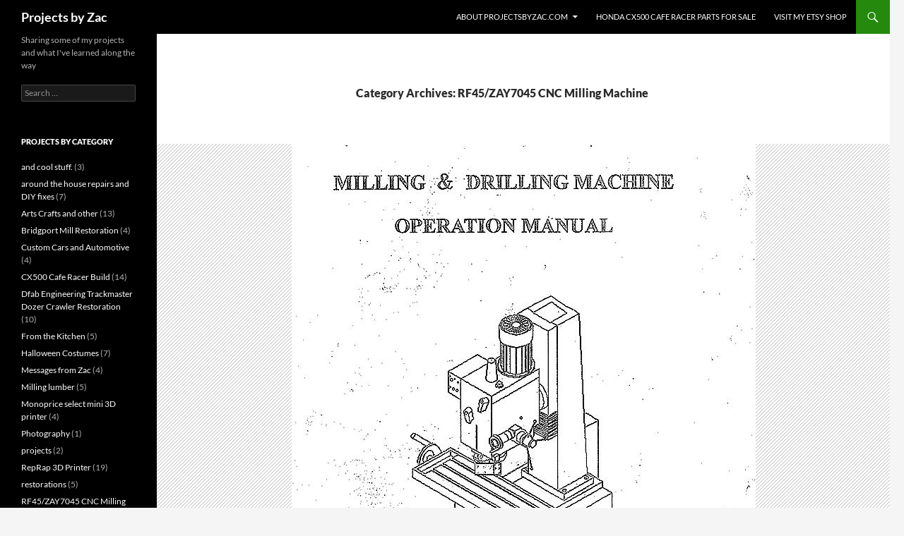

--- FILE ---
content_type: text/html; charset=UTF-8
request_url: http://www.projectsbyzac.com/category/rf45zay7045-cnc-milling-machine
body_size: 16828
content:
<!DOCTYPE html>
<html lang="en-US">
<head>
	<meta charset="UTF-8">
	<meta name="viewport" content="width=device-width, initial-scale=1.0">
	<title>RF45/ZAY7045 CNC Milling Machine | Projects by Zac</title>
	<link rel="profile" href="https://gmpg.org/xfn/11">
	<link rel="pingback" href="http://www.projectsbyzac.com/xmlrpc.php">
	<meta name='robots' content='max-image-preview:large' />
<link rel='dns-prefetch' href='//s.w.org' />
<link rel="alternate" type="application/rss+xml" title="Projects by Zac &raquo; Feed" href="http://www.projectsbyzac.com/feed" />
<link rel="alternate" type="application/rss+xml" title="Projects by Zac &raquo; Comments Feed" href="http://www.projectsbyzac.com/comments/feed" />
<link rel="alternate" type="application/rss+xml" title="Projects by Zac &raquo; RF45/ZAY7045 CNC Milling Machine Category Feed" href="http://www.projectsbyzac.com/category/rf45zay7045-cnc-milling-machine/feed" />
		<script>
			window._wpemojiSettings = {"baseUrl":"https:\/\/s.w.org\/images\/core\/emoji\/13.1.0\/72x72\/","ext":".png","svgUrl":"https:\/\/s.w.org\/images\/core\/emoji\/13.1.0\/svg\/","svgExt":".svg","source":{"concatemoji":"http:\/\/www.projectsbyzac.com\/wp-includes\/js\/wp-emoji-release.min.js?ver=5.8.12"}};
			!function(e,a,t){var n,r,o,i=a.createElement("canvas"),p=i.getContext&&i.getContext("2d");function s(e,t){var a=String.fromCharCode;p.clearRect(0,0,i.width,i.height),p.fillText(a.apply(this,e),0,0);e=i.toDataURL();return p.clearRect(0,0,i.width,i.height),p.fillText(a.apply(this,t),0,0),e===i.toDataURL()}function c(e){var t=a.createElement("script");t.src=e,t.defer=t.type="text/javascript",a.getElementsByTagName("head")[0].appendChild(t)}for(o=Array("flag","emoji"),t.supports={everything:!0,everythingExceptFlag:!0},r=0;r<o.length;r++)t.supports[o[r]]=function(e){if(!p||!p.fillText)return!1;switch(p.textBaseline="top",p.font="600 32px Arial",e){case"flag":return s([127987,65039,8205,9895,65039],[127987,65039,8203,9895,65039])?!1:!s([55356,56826,55356,56819],[55356,56826,8203,55356,56819])&&!s([55356,57332,56128,56423,56128,56418,56128,56421,56128,56430,56128,56423,56128,56447],[55356,57332,8203,56128,56423,8203,56128,56418,8203,56128,56421,8203,56128,56430,8203,56128,56423,8203,56128,56447]);case"emoji":return!s([10084,65039,8205,55357,56613],[10084,65039,8203,55357,56613])}return!1}(o[r]),t.supports.everything=t.supports.everything&&t.supports[o[r]],"flag"!==o[r]&&(t.supports.everythingExceptFlag=t.supports.everythingExceptFlag&&t.supports[o[r]]);t.supports.everythingExceptFlag=t.supports.everythingExceptFlag&&!t.supports.flag,t.DOMReady=!1,t.readyCallback=function(){t.DOMReady=!0},t.supports.everything||(n=function(){t.readyCallback()},a.addEventListener?(a.addEventListener("DOMContentLoaded",n,!1),e.addEventListener("load",n,!1)):(e.attachEvent("onload",n),a.attachEvent("onreadystatechange",function(){"complete"===a.readyState&&t.readyCallback()})),(n=t.source||{}).concatemoji?c(n.concatemoji):n.wpemoji&&n.twemoji&&(c(n.twemoji),c(n.wpemoji)))}(window,document,window._wpemojiSettings);
		</script>
		<style>
img.wp-smiley,
img.emoji {
	display: inline !important;
	border: none !important;
	box-shadow: none !important;
	height: 1em !important;
	width: 1em !important;
	margin: 0 .07em !important;
	vertical-align: -0.1em !important;
	background: none !important;
	padding: 0 !important;
}
</style>
	<link rel='stylesheet' id='wp-block-library-css'  href='http://www.projectsbyzac.com/wp-includes/css/dist/block-library/style.min.css?ver=5.8.12' media='all' />
<style id='wp-block-library-theme-inline-css'>
#start-resizable-editor-section{display:none}.wp-block-audio figcaption{color:#555;font-size:13px;text-align:center}.is-dark-theme .wp-block-audio figcaption{color:hsla(0,0%,100%,.65)}.wp-block-code{font-family:Menlo,Consolas,monaco,monospace;color:#1e1e1e;padding:.8em 1em;border:1px solid #ddd;border-radius:4px}.wp-block-embed figcaption{color:#555;font-size:13px;text-align:center}.is-dark-theme .wp-block-embed figcaption{color:hsla(0,0%,100%,.65)}.blocks-gallery-caption{color:#555;font-size:13px;text-align:center}.is-dark-theme .blocks-gallery-caption{color:hsla(0,0%,100%,.65)}.wp-block-image figcaption{color:#555;font-size:13px;text-align:center}.is-dark-theme .wp-block-image figcaption{color:hsla(0,0%,100%,.65)}.wp-block-pullquote{border-top:4px solid;border-bottom:4px solid;margin-bottom:1.75em;color:currentColor}.wp-block-pullquote__citation,.wp-block-pullquote cite,.wp-block-pullquote footer{color:currentColor;text-transform:uppercase;font-size:.8125em;font-style:normal}.wp-block-quote{border-left:.25em solid;margin:0 0 1.75em;padding-left:1em}.wp-block-quote cite,.wp-block-quote footer{color:currentColor;font-size:.8125em;position:relative;font-style:normal}.wp-block-quote.has-text-align-right{border-left:none;border-right:.25em solid;padding-left:0;padding-right:1em}.wp-block-quote.has-text-align-center{border:none;padding-left:0}.wp-block-quote.is-large,.wp-block-quote.is-style-large{border:none}.wp-block-search .wp-block-search__label{font-weight:700}.wp-block-group.has-background{padding:1.25em 2.375em;margin-top:0;margin-bottom:0}.wp-block-separator{border:none;border-bottom:2px solid;margin-left:auto;margin-right:auto;opacity:.4}.wp-block-separator:not(.is-style-wide):not(.is-style-dots){width:100px}.wp-block-separator.has-background:not(.is-style-dots){border-bottom:none;height:1px}.wp-block-separator.has-background:not(.is-style-wide):not(.is-style-dots){height:2px}.wp-block-table thead{border-bottom:3px solid}.wp-block-table tfoot{border-top:3px solid}.wp-block-table td,.wp-block-table th{padding:.5em;border:1px solid;word-break:normal}.wp-block-table figcaption{color:#555;font-size:13px;text-align:center}.is-dark-theme .wp-block-table figcaption{color:hsla(0,0%,100%,.65)}.wp-block-video figcaption{color:#555;font-size:13px;text-align:center}.is-dark-theme .wp-block-video figcaption{color:hsla(0,0%,100%,.65)}.wp-block-template-part.has-background{padding:1.25em 2.375em;margin-top:0;margin-bottom:0}#end-resizable-editor-section{display:none}
</style>
<link rel='stylesheet' id='twentyfourteen-lato-css'  href='http://www.projectsbyzac.com/wp-content/themes/twentyfourteen/fonts/font-lato.css?ver=20230328' media='all' />
<link rel='stylesheet' id='genericons-css'  href='http://www.projectsbyzac.com/wp-content/themes/twentyfourteen/genericons/genericons.css?ver=20251101' media='all' />
<link rel='stylesheet' id='twentyfourteen-style-css'  href='http://www.projectsbyzac.com/wp-content/themes/twentyfourteen/style.css?ver=20251202' media='all' />
<link rel='stylesheet' id='twentyfourteen-block-style-css'  href='http://www.projectsbyzac.com/wp-content/themes/twentyfourteen/css/blocks.css?ver=20250715' media='all' />
<script src='http://www.projectsbyzac.com/wp-includes/js/jquery/jquery.min.js?ver=3.6.0' id='jquery-core-js'></script>
<script src='http://www.projectsbyzac.com/wp-includes/js/jquery/jquery-migrate.min.js?ver=3.3.2' id='jquery-migrate-js'></script>
<link rel="https://api.w.org/" href="http://www.projectsbyzac.com/wp-json/" /><link rel="alternate" type="application/json" href="http://www.projectsbyzac.com/wp-json/wp/v2/categories/73" /><link rel="EditURI" type="application/rsd+xml" title="RSD" href="http://www.projectsbyzac.com/xmlrpc.php?rsd" />
<link rel="wlwmanifest" type="application/wlwmanifest+xml" href="http://www.projectsbyzac.com/wp-includes/wlwmanifest.xml" /> 
<meta name="generator" content="WordPress 5.8.12" />
<link rel="icon" href="http://www.projectsbyzac.com/wp-content/uploads/2011/11/cropped-projectsbyzac-header-art21-32x32.png" sizes="32x32" />
<link rel="icon" href="http://www.projectsbyzac.com/wp-content/uploads/2011/11/cropped-projectsbyzac-header-art21-192x192.png" sizes="192x192" />
<link rel="apple-touch-icon" href="http://www.projectsbyzac.com/wp-content/uploads/2011/11/cropped-projectsbyzac-header-art21-180x180.png" />
<meta name="msapplication-TileImage" content="http://www.projectsbyzac.com/wp-content/uploads/2011/11/cropped-projectsbyzac-header-art21-270x270.png" />
</head>

<body class="archive category category-rf45zay7045-cnc-milling-machine category-73 wp-embed-responsive masthead-fixed list-view full-width">
<a class="screen-reader-text skip-link" href="#content">
	Skip to content</a>
<div id="page" class="hfeed site">
		
	<header id="masthead" class="site-header">
		<div class="header-main">
							<h1 class="site-title"><a href="http://www.projectsbyzac.com/" rel="home" >Projects by Zac</a></h1>
			
			<div class="search-toggle">
				<a href="#search-container" class="screen-reader-text" aria-expanded="false" aria-controls="search-container">
					Search				</a>
			</div>

			<nav id="primary-navigation" class="site-navigation primary-navigation">
				<button class="menu-toggle">Primary Menu</button>
				<div id="primary-menu" class="nav-menu"><ul>
<li class="page_item page-item-81 page_item_has_children"><a href="http://www.projectsbyzac.com/sample-page-2">About projectsbyzac.com</a>
<ul class='children'>
	<li class="page_item page-item-607"><a href="http://www.projectsbyzac.com/sample-page-2/copyright-disclaimer">Copyright &#038; Disclaimer</a></li>
</ul>
</li>
<li class="page_item page-item-596"><a href="http://www.projectsbyzac.com/honda-cx500-cafe-racer-parts-for-sale">Honda CX500 Cafe Racer Parts for Sale</a></li>
<li class="page_item page-item-310"><a href="http://www.projectsbyzac.com/see-what-is-currently-for-sale-on-my-etsy-shop">Visit my Etsy Shop</a></li>
</ul></div>
			</nav>
		</div>

		<div id="search-container" class="search-box-wrapper hide">
			<div class="search-box">
				<form role="search" method="get" class="search-form" action="http://www.projectsbyzac.com/">
				<label>
					<span class="screen-reader-text">Search for:</span>
					<input type="search" class="search-field" placeholder="Search &hellip;" value="" name="s" />
				</label>
				<input type="submit" class="search-submit" value="Search" />
			</form>			</div>
		</div>
	</header><!-- #masthead -->

	<div id="main" class="site-main">

	<section id="primary" class="content-area">
		<div id="content" class="site-content" role="main">

			
			<header class="archive-header">
				<h1 class="archive-title">
				Category Archives: RF45/ZAY7045 CNC Milling Machine				</h1>

							</header><!-- .archive-header -->

				
<article id="post-1827" class="post-1827 post type-post status-publish format-standard has-post-thumbnail hentry category-rf45zay7045-cnc-milling-machine category-tool-builds-improvements-repairs tag-manual-pdf tag-milling-machine-manual tag-rf7045 tag-zay7045">
	
	<a class="post-thumbnail" href="http://www.projectsbyzac.com/1827/tool-builds-improvements-repairs/zay7045fg_mill_manual_pdf" aria-hidden="true">
			<img width="657" height="576" src="http://www.projectsbyzac.com/wp-content/uploads/2021/02/MODEL-ZAY7045FG-Milling-and-Drilling-Machine-Operation-Manual-cover-image-for-website-657x576.jpg" class="attachment-twentyfourteen-full-width size-twentyfourteen-full-width wp-post-image" alt="" loading="lazy" />	</a>

			
	<header class="entry-header">
				<div class="entry-meta">
			<span class="cat-links"><a href="http://www.projectsbyzac.com/category/rf45zay7045-cnc-milling-machine" rel="category tag">RF45/ZAY7045 CNC Milling Machine</a>, <a href="http://www.projectsbyzac.com/category/tool-builds-improvements-repairs" rel="category tag">Tool builds improvements and repairs</a></span>
		</div>
			<h1 class="entry-title"><a href="http://www.projectsbyzac.com/1827/tool-builds-improvements-repairs/zay7045fg_mill_manual_pdf" rel="bookmark">ZAY7045FG Milling  Drilling Machine operating Manual PDF download</a></h1>
		<div class="entry-meta">
			<span class="entry-date"><a href="http://www.projectsbyzac.com/1827/tool-builds-improvements-repairs/zay7045fg_mill_manual_pdf" rel="bookmark"><time class="entry-date" datetime="2021-01-07T11:55:00+00:00">January 7, 2021</time></a></span> <span class="byline"><span class="author vcard"><a class="url fn n" href="http://www.projectsbyzac.com/author/zac" rel="author">Zac</a></span></span>			<span class="comments-link"><a href="http://www.projectsbyzac.com/1827/tool-builds-improvements-repairs/zay7045fg_mill_manual_pdf#respond">Leave a comment</a></span>
						</div><!-- .entry-meta -->
	</header><!-- .entry-header -->

		<div class="entry-content">
		
<p>I couldn&#8217;t find this online, found close but not exact.  After lots of looking I found the original paper manual which I scanned to make this file.  Truth, I didn&#8217;t clean it up, but it&#8217;s all there.   I&#8217;m hosting this primarily for my own personal  future reference but I also hope it helps someone else out with one of these great machines. I have ~3000hrs on mine most since it&#8217;s  CNC conversion many years ago (<a href="http://www.projectsbyzac.com/category/rf45zay7045-cnc-milling-machine" data-type="URL" data-id="http://www.projectsbyzac.com/category/rf45zay7045-cnc-milling-machine" target="_blank" rel="noreferrer noopener">link to posts</a>)  and a bearing is finally going.  It&#8217;s nice of them to  list the bearings part numbers out in the manual.  Time for a rebuild for my overused and highly abused mill.</p>



<div class="wp-block-image"><figure class="aligncenter size-full"><a href="http://www.projectsbyzac.com/wp-content/uploads/2021/02/MODEL-ZAY7045FG-Milling-and-Drilling-Machine-Operation-Manual-cover-image-for-website.jpg"><img loading="lazy" width="657" height="850" src="http://www.projectsbyzac.com/wp-content/uploads/2021/02/MODEL-ZAY7045FG-Milling-and-Drilling-Machine-Operation-Manual-cover-image-for-website.jpg" alt="" class="wp-image-1836" title="YAZ7045FG user Manual downlaod " srcset="http://www.projectsbyzac.com/wp-content/uploads/2021/02/MODEL-ZAY7045FG-Milling-and-Drilling-Machine-Operation-Manual-cover-image-for-website.jpg 657w, http://www.projectsbyzac.com/wp-content/uploads/2021/02/MODEL-ZAY7045FG-Milling-and-Drilling-Machine-Operation-Manual-cover-image-for-website-232x300.jpg 232w" sizes="(max-width: 657px) 100vw, 657px" /></a></figure></div>



<p>Download link to the user manual for my RF7045 mill drill clone in pdf format below.  </p>



<p><a href="http://www.projectsbyzac.com/wp-content/uploads/2021/02/MODEL-ZAY7045FG-Milling-and-Drilling-Machine-Operation-Manual.pdf" target="_blank" rel="noreferrer noopener">http://www.projectsbyzac.com/wp-content/uploads/2021/02/MODEL-ZAY7045FG-Milling-and-Drilling-Machine-Operation-Manual.pdf</a></p>
	</div><!-- .entry-content -->
	
	<footer class="entry-meta"><span class="tag-links"><a href="http://www.projectsbyzac.com/tag/manual-pdf" rel="tag">Manual pdf</a><a href="http://www.projectsbyzac.com/tag/milling-machine-manual" rel="tag">Milling Machine manual</a><a href="http://www.projectsbyzac.com/tag/rf7045" rel="tag">RF7045</a><a href="http://www.projectsbyzac.com/tag/zay7045" rel="tag">ZAY7045</a></span></footer></article><!-- #post-1827 -->

<article id="post-740" class="post-740 post type-post status-publish format-standard has-post-thumbnail hentry category-reprap-3d-printer category-rf45zay7045-cnc-milling-machine category-tool-builds-improvements-repairs tag-linear-motion-with-timing-belts tag-timing-belt-clamp tag-timing-belt-mount">
	
	<a class="post-thumbnail" href="http://www.projectsbyzac.com/740/reprap-3d-printer/a-quick-easy-way-to-make-an-xl-series-timing-belt-mount" aria-hidden="true">
			<img width="720" height="355" src="http://www.projectsbyzac.com/wp-content/uploads/2013/03/how-to-make-a-timing-belt-clamp-using-hot-glue-1651.jpg" class="attachment-twentyfourteen-full-width size-twentyfourteen-full-width wp-post-image" alt="XL timing belt mount" loading="lazy" srcset="http://www.projectsbyzac.com/wp-content/uploads/2013/03/how-to-make-a-timing-belt-clamp-using-hot-glue-1651.jpg 720w, http://www.projectsbyzac.com/wp-content/uploads/2013/03/how-to-make-a-timing-belt-clamp-using-hot-glue-1651-300x147.jpg 300w" sizes="(max-width: 720px) 100vw, 720px" />	</a>

			
	<header class="entry-header">
				<div class="entry-meta">
			<span class="cat-links"><a href="http://www.projectsbyzac.com/category/reprap-3d-printer" rel="category tag">RepRap 3D Printer</a>, <a href="http://www.projectsbyzac.com/category/rf45zay7045-cnc-milling-machine" rel="category tag">RF45/ZAY7045 CNC Milling Machine</a>, <a href="http://www.projectsbyzac.com/category/tool-builds-improvements-repairs" rel="category tag">Tool builds improvements and repairs</a></span>
		</div>
			<h1 class="entry-title"><a href="http://www.projectsbyzac.com/740/reprap-3d-printer/a-quick-easy-way-to-make-an-xl-series-timing-belt-mount" rel="bookmark">A quick easy way to make an XL series timing belt mount</a></h1>
		<div class="entry-meta">
			<span class="entry-date"><a href="http://www.projectsbyzac.com/740/reprap-3d-printer/a-quick-easy-way-to-make-an-xl-series-timing-belt-mount" rel="bookmark"><time class="entry-date" datetime="2013-03-10T15:32:54+00:00">March 10, 2013</time></a></span> <span class="byline"><span class="author vcard"><a class="url fn n" href="http://www.projectsbyzac.com/author/zac" rel="author">Zac</a></span></span>			<span class="comments-link"><a href="http://www.projectsbyzac.com/740/reprap-3d-printer/a-quick-easy-way-to-make-an-xl-series-timing-belt-mount#comments">2 Comments</a></span>
						</div><!-- .entry-meta -->
	</header><!-- .entry-header -->

		<div class="entry-content">
		<p><a href="http://www.projectsbyzac.com/wp-content/uploads/2013/03/how-to-make-a-timing-belt-clamp-using-hot-glue-1651.jpg"><img loading="lazy" class="aligncenter size-full wp-image-746" alt="XL timing belt mount" src="http://www.projectsbyzac.com/wp-content/uploads/2013/03/how-to-make-a-timing-belt-clamp-using-hot-glue-1651.jpg" width="720" height="355" srcset="http://www.projectsbyzac.com/wp-content/uploads/2013/03/how-to-make-a-timing-belt-clamp-using-hot-glue-1651.jpg 720w, http://www.projectsbyzac.com/wp-content/uploads/2013/03/how-to-make-a-timing-belt-clamp-using-hot-glue-1651-300x147.jpg 300w" sizes="(max-width: 720px) 100vw, 720px" /></a></p>
<p>Timing belts are useful for all sorts of synchronous motion.  They can be used to connect a rotary encoder to a lathe spindle or to provide linear positioning on a 3D printer.  They have little stretch or flex and can accurately transmit rotational motion.   One of the challenges with using timing belts is mounting them in your projects.  This is especially true when you want to use timing belts to convert rotational motion of a computer controlled stepper motor into positionally accurate linear motion on <a title="DIY 3D printer build progress" href="http://www.projectsbyzac.com/category/reprap-3d-printer" target="_blank">a project like my 3D printer build</a>.  Here&#8217;s a fast and easy way to make yourself a timing belt clamp and mount for your project.  The clamp shown in this post will function as the y axis mount on my DIY 3D printer (photo installed at the end).</p>
<p><a href="http://www.projectsbyzac.com/wp-content/uploads/2013/03/how-to-make-a-timing-belt-clamp-using-hot-glue-1645.jpg"><img loading="lazy" class="aligncenter size-full wp-image-742" alt="how to make a timing belt clamp using hot glue-1645" src="http://www.projectsbyzac.com/wp-content/uploads/2013/03/how-to-make-a-timing-belt-clamp-using-hot-glue-1645.jpg" width="720" height="612" srcset="http://www.projectsbyzac.com/wp-content/uploads/2013/03/how-to-make-a-timing-belt-clamp-using-hot-glue-1645.jpg 720w, http://www.projectsbyzac.com/wp-content/uploads/2013/03/how-to-make-a-timing-belt-clamp-using-hot-glue-1645-300x255.jpg 300w" sizes="(max-width: 720px) 100vw, 720px" /></a></p>
<p>Any craftsman, maker, car guy, or project loving person knows about and owns a hot melt glue gun. They are good for many things,  in this project the hot melt gun is going to provide the plastic uses to pattern our timing belt interlock features on a substrate.</p>
<p style="text-align: center;"><a href="http://www.projectsbyzac.com/wp-content/uploads/2013/03/how-to-make-a-timing-belt-clamp-using-hot-glue-1648.jpg"><img loading="lazy" class="alignnone size-medium wp-image-745" alt="how to make a timing belt clamp using hot glue-1648" src="http://www.projectsbyzac.com/wp-content/uploads/2013/03/how-to-make-a-timing-belt-clamp-using-hot-glue-1648-300x191.jpg" width="300" height="191" srcset="http://www.projectsbyzac.com/wp-content/uploads/2013/03/how-to-make-a-timing-belt-clamp-using-hot-glue-1648-300x191.jpg 300w, http://www.projectsbyzac.com/wp-content/uploads/2013/03/how-to-make-a-timing-belt-clamp-using-hot-glue-1648-80x50.jpg 80w, http://www.projectsbyzac.com/wp-content/uploads/2013/03/how-to-make-a-timing-belt-clamp-using-hot-glue-1648.jpg 720w" sizes="(max-width: 300px) 100vw, 300px" /></a>    <a href="http://www.projectsbyzac.com/wp-content/uploads/2013/03/how-to-make-a-timing-belt-clamp-using-hot-glue-1647.jpg"><img loading="lazy" class="alignnone size-medium wp-image-744" alt="L series timing belt clamp" src="http://www.projectsbyzac.com/wp-content/uploads/2013/03/how-to-make-a-timing-belt-clamp-using-hot-glue-1647-300x224.jpg" width="300" height="224" srcset="http://www.projectsbyzac.com/wp-content/uploads/2013/03/how-to-make-a-timing-belt-clamp-using-hot-glue-1647-300x224.jpg 300w, http://www.projectsbyzac.com/wp-content/uploads/2013/03/how-to-make-a-timing-belt-clamp-using-hot-glue-1647.jpg 720w" sizes="(max-width: 300px) 100vw, 300px" /></a></p>
<p>Wear gloves when playing with hot things!</p>
<p>First you need to make a mounting block for use as a substrate from your material of choice.  Aluminum in this case.  I machined the part to fit onto my 3D printer&#8217;s y-axis structural cross member.  I cut a small scrap of XL series timing belt to fit the groove. This is why it is always good to hold onto things like a scrap bit of timing belt.  It may be hard to see in the picture above but I drilled a series of 6 shallow holes into the timing belt slot to allow the molten hot glue to seep in and form mechanical interlocks.  It&#8217;s best not to rely on the adhesive strength of the hot glue, mechanical interlocking features for the polymer to mold into provide good shear resistance.</p>
<p>Pre-heat the substrate.  You could use a project toaster oven,  heat gun, 500w lamp, etc.  I used the woodstove.  If you try this with a cold substrate the hot glue will cool too quickly to mold to the features of the timing belt. You want the substrate warm so it does not pull heat out of the molten polymer before we can mold it to the timing belt.</p>
<p><a href="http://www.projectsbyzac.com/wp-content/uploads/2013/03/XL-series-timing-belt-mount-using-hot-glue-7.jpg"><img loading="lazy" class="aligncenter size-full wp-image-751" alt="XL series timing belt mount using hot glue - 7" src="http://www.projectsbyzac.com/wp-content/uploads/2013/03/XL-series-timing-belt-mount-using-hot-glue-7.jpg" width="720" height="368" srcset="http://www.projectsbyzac.com/wp-content/uploads/2013/03/XL-series-timing-belt-mount-using-hot-glue-7.jpg 720w, http://www.projectsbyzac.com/wp-content/uploads/2013/03/XL-series-timing-belt-mount-using-hot-glue-7-300x153.jpg 300w" sizes="(max-width: 720px) 100vw, 720px" /></a></p>
<p>Quickly take your preheated substrate from your heat source, put it on a nonflamable surface (leather glove in this case) and fill both sides with hot glue quickly.  Use a bit more then you think you need, it will seep out the ends if there is too much in the slot.</p>
<p><a href="http://www.projectsbyzac.com/wp-content/uploads/2013/03/XL-series-timing-belt-mount-using-hot-glue4.jpg"><img loading="lazy" class="aligncenter size-full wp-image-747" alt="XL series timing belt mount using hot glue4" src="http://www.projectsbyzac.com/wp-content/uploads/2013/03/XL-series-timing-belt-mount-using-hot-glue4.jpg" width="575" height="433" srcset="http://www.projectsbyzac.com/wp-content/uploads/2013/03/XL-series-timing-belt-mount-using-hot-glue4.jpg 575w, http://www.projectsbyzac.com/wp-content/uploads/2013/03/XL-series-timing-belt-mount-using-hot-glue4-300x225.jpg 300w" sizes="(max-width: 575px) 100vw, 575px" /></a></p>
<p>Then clamp down the timing belt into the molten plastic with the screw. I used a long screw to provide alignment and a nut to make clamping  easier and faster.  It is also acceptable to just squish it down with your fingers.   Put the hot assembly into cold water to quickly cool the hot melted plastic before it can seep out of the cavity.</p>
<p><a href="http://www.projectsbyzac.com/wp-content/uploads/2013/03/XL-series-timing-belt-mount-using-hot-glue.jpg"><img loading="lazy" class="aligncenter size-full wp-image-741" alt="XL series timing belt mount using hot glue" src="http://www.projectsbyzac.com/wp-content/uploads/2013/03/XL-series-timing-belt-mount-using-hot-glue.jpg" width="447" height="293" srcset="http://www.projectsbyzac.com/wp-content/uploads/2013/03/XL-series-timing-belt-mount-using-hot-glue.jpg 447w, http://www.projectsbyzac.com/wp-content/uploads/2013/03/XL-series-timing-belt-mount-using-hot-glue-300x196.jpg 300w" sizes="(max-width: 447px) 100vw, 447px" /></a></p>
<p>Let it cool completely before disassemble.  I&#8217;ve never had any issue with the hot glue sticking to the timing belt enough to be a problem.  Usually it is possible to remove the Timing Belt used to mold the plastic with fingers. If it is a bit stubborn in coming free use a small pair of pliers to get a grip on the bit of timing belt and slowly pull it up and away.</p>
<p><a href="http://www.projectsbyzac.com/wp-content/uploads/2013/03/how-to-make-a-timing-belt-clamp-using-hot-glue-1651.jpg"><img loading="lazy" class="aligncenter size-full wp-image-746" alt="XL timing belt mount" src="http://www.projectsbyzac.com/wp-content/uploads/2013/03/how-to-make-a-timing-belt-clamp-using-hot-glue-1651.jpg" width="720" height="355" srcset="http://www.projectsbyzac.com/wp-content/uploads/2013/03/how-to-make-a-timing-belt-clamp-using-hot-glue-1651.jpg 720w, http://www.projectsbyzac.com/wp-content/uploads/2013/03/how-to-make-a-timing-belt-clamp-using-hot-glue-1651-300x147.jpg 300w" sizes="(max-width: 720px) 100vw, 720px" /></a></p>
<p>When disassembled, trim up any of the plastic that seeped out with a sharp exacto knife or chisel.   As you can see you get a perfectly molded Timing Belt clamp that can be used for your project.</p>
<p><a href="http://www.projectsbyzac.com/wp-content/uploads/2013/03/3d-printer-y-axis-with-XL-timing-belt-drive.jpg"><img loading="lazy" alt="XL series timing belt mount" src="http://www.projectsbyzac.com/wp-content/uploads/2013/03/3d-printer-y-axis-with-XL-timing-belt-drive.jpg" width="720" height="437" /></a></p>
<p>Here&#8217;s the finish timing belt in place on the <a title="reprap 3D printer build " href="http://www.projectsbyzac.com/category/reprap-3d-printer" target="_blank">3D printer project</a>.  The stepper motors have 10 tooth pulleys on them to drive the XL series timing belts allowing the y axis to move with positional accuracy.  More on the 3d printer progress as I have time to write.  It is nearly operational!</p>
<p>&nbsp;</p>
	</div><!-- .entry-content -->
	
	<footer class="entry-meta"><span class="tag-links"><a href="http://www.projectsbyzac.com/tag/linear-motion-with-timing-belts" rel="tag">linear motion with timing belts</a><a href="http://www.projectsbyzac.com/tag/timing-belt-clamp" rel="tag">Timing belt clamp</a><a href="http://www.projectsbyzac.com/tag/timing-belt-mount" rel="tag">timing belt mount</a></span></footer></article><!-- #post-740 -->

<article id="post-500" class="post-500 post type-post status-publish format-standard has-post-thumbnail hentry category-cx500-cafe-racer-build category-rf45zay7045-cnc-milling-machine tag-cnc-maching-process tag-cx500-parts tag-linkedin">
	
	<a class="post-thumbnail" href="http://www.projectsbyzac.com/500/cx500-cafe-racer-build/how-to-cnc-machine-a-part-from-start-to-finish" aria-hidden="true">
			<img width="720" height="499" src="http://www.projectsbyzac.com/wp-content/uploads/2012/05/Cafe-Racer-headlight-and-speedometer.jpg" class="attachment-twentyfourteen-full-width size-twentyfourteen-full-width wp-post-image" alt="" loading="lazy" srcset="http://www.projectsbyzac.com/wp-content/uploads/2012/05/Cafe-Racer-headlight-and-speedometer.jpg 720w, http://www.projectsbyzac.com/wp-content/uploads/2012/05/Cafe-Racer-headlight-and-speedometer-300x207.jpg 300w" sizes="(max-width: 720px) 100vw, 720px" />	</a>

			
	<header class="entry-header">
				<div class="entry-meta">
			<span class="cat-links"><a href="http://www.projectsbyzac.com/category/cx500-cafe-racer-build" rel="category tag">CX500 Cafe Racer Build</a>, <a href="http://www.projectsbyzac.com/category/rf45zay7045-cnc-milling-machine" rel="category tag">RF45/ZAY7045 CNC Milling Machine</a></span>
		</div>
			<h1 class="entry-title"><a href="http://www.projectsbyzac.com/500/cx500-cafe-racer-build/how-to-cnc-machine-a-part-from-start-to-finish" rel="bookmark">How to CNC machine a part from start to finish</a></h1>
		<div class="entry-meta">
			<span class="entry-date"><a href="http://www.projectsbyzac.com/500/cx500-cafe-racer-build/how-to-cnc-machine-a-part-from-start-to-finish" rel="bookmark"><time class="entry-date" datetime="2012-05-16T16:57:26+00:00">May 16, 2012</time></a></span> <span class="byline"><span class="author vcard"><a class="url fn n" href="http://www.projectsbyzac.com/author/zac" rel="author">Zac</a></span></span>			<span class="comments-link"><a href="http://www.projectsbyzac.com/500/cx500-cafe-racer-build/how-to-cnc-machine-a-part-from-start-to-finish#comments">8 Comments</a></span>
						</div><!-- .entry-meta -->
	</header><!-- .entry-header -->

		<div class="entry-content">
		<p><a href="http://www.projectsbyzac.com/wp-content/uploads/2012/05/Cafe-Racer-headlight-and-speedometer.jpg"><img loading="lazy" class="aligncenter size-full wp-image-520" title="Cafe Racer headlight and speedometer" src="http://www.projectsbyzac.com/wp-content/uploads/2012/05/Cafe-Racer-headlight-and-speedometer.jpg" alt="" width="720" height="499" srcset="http://www.projectsbyzac.com/wp-content/uploads/2012/05/Cafe-Racer-headlight-and-speedometer.jpg 720w, http://www.projectsbyzac.com/wp-content/uploads/2012/05/Cafe-Racer-headlight-and-speedometer-300x207.jpg 300w" sizes="(max-width: 720px) 100vw, 720px" /></a></p>
<p>Several readers have asked me for a post explaining the entire part creation process starting with a part concept, going through fabrication and ending with the part in use.   I use a ZAY7045 (RF45 clone)  <a title="Posts on modifying or conversion of my ZAY7045 milling machine" href="http://www.projectsbyzac.com/category/rf45zay7045-cnc-milling-machine" target="_blank"> Milling machine that I converted to CNC </a> to make parts for my projects.  In this post I will be sharing the details on the CAD design of parts, CNC coding, and fabrication process.   I will be using a two different pieces ( a headlight mounting bracket  and a speedometer mounting bracket) I made recently for <a title="Posts on my build of a Cafe Racer custom motorcycle on a Honda CX500 donor bike" href="http://www.projectsbyzac.com/category/cx500-cafe-racer-build" target="_blank">my Honda CX500 Cafe Racer build</a> to illustrate and outline the basic process of CNC fabrication of custom components.   I will keep the details simple such that everyone can understand how the CNC fabrication process works.</p>
<p><a href="http://www.projectsbyzac.com/wp-content/uploads/2012/05/CNC-machined-CX500-guage-mounting.jpg"><img loading="lazy" class="alignnone size-full wp-image-504" title="CNC machined CX500 guage mounting" src="http://www.projectsbyzac.com/wp-content/uploads/2012/05/CNC-machined-CX500-guage-mounting.jpg" alt="Speedometer mounting on a CX500 Cafe Racer" width="720" height="519" srcset="http://www.projectsbyzac.com/wp-content/uploads/2012/05/CNC-machined-CX500-guage-mounting.jpg 720w, http://www.projectsbyzac.com/wp-content/uploads/2012/05/CNC-machined-CX500-guage-mounting-300x216.jpg 300w, http://www.projectsbyzac.com/wp-content/uploads/2012/05/CNC-machined-CX500-guage-mounting-222x160.jpg 222w" sizes="(max-width: 720px) 100vw, 720px" /></a></p>
<p>All parts start with a need,  in the photo above,  I need a bracket to locate and mount a single gauge to the upper triple clamp on my <a title="link to posts on my cafe racer build" href="http://www.projectsbyzac.com/category/cx500-cafe-racer-build" target="_blank">Cafe Racer Motorcycle Project</a>.   I start by holding the speedometer gauge in place and taking some measurements.  It&#8217;s critical to carefully measure details like mounting bolt hole spacing.   As a rule of thumb I measure the smaller and larger dimension and take the midpoint between those numbers.    Here&#8217;s a Zac Shop Tip:  if you measure and calculate 138.43 mm,  it is very likely the actual value is the next nearest whole or half number,  ie. 138.5mm. After writing down the measured values on a small notepad, I next go to the computer to draw up the part.</p>
<p><a href="http://www.projectsbyzac.com/wp-content/uploads/2012/05/Hobby-CNC-machining-how-to-make-a-part-from-start-to-finish-01.jpg"><img loading="lazy" class="aligncenter size-full wp-image-508" title="Hobby CNC machining how to make a part from start to finish - 01" src="http://www.projectsbyzac.com/wp-content/uploads/2012/05/Hobby-CNC-machining-how-to-make-a-part-from-start-to-finish-01.jpg" alt="Cad drawing of cnc machined part with different layers for different operations" width="720" height="429" srcset="http://www.projectsbyzac.com/wp-content/uploads/2012/05/Hobby-CNC-machining-how-to-make-a-part-from-start-to-finish-01.jpg 720w, http://www.projectsbyzac.com/wp-content/uploads/2012/05/Hobby-CNC-machining-how-to-make-a-part-from-start-to-finish-01-300x178.jpg 300w" sizes="(max-width: 720px) 100vw, 720px" /></a></p>
<p>After careful measurement, it is time to draw up your part in a CAD software package.  I&#8217;m quite fond of <a title="Draftsight software package website and links to free download" href="http://www.3ds.com/products/draftsight/overview/" target="_blank">Dassault Systems, Draftsight software for generating simple DXF and DWG drawing files</a>.  I am familiar and proficient with Solidworks, a 3d design software package which makes using the free Draftsight .dwg/.dxf CAD software an easy experience.  The above screen shot shows my version 2.0 headlight mounting bracket as drawn in draftsight.  You can see the part layer in white, the cutting layer in magenta, and the milling layer in green.  I manually set cutter offset in my drawings (a topic for another more technical post).  Each layer will have a different code generation step in the next part of the process.  Separating them out here makes life easier later on when generating the G-code for the CNC Milling Machine.</p>
<p><a href="http://www.projectsbyzac.com/wp-content/uploads/2012/05/Hobby-CNC-machining-how-to-make-a-part-from-start-to-finish-02c.jpg"><img loading="lazy" class="aligncenter size-full wp-image-511" title="Hobby CNC machining how to make a part from start to finish - 02c" src="http://www.projectsbyzac.com/wp-content/uploads/2012/05/Hobby-CNC-machining-how-to-make-a-part-from-start-to-finish-02c.jpg" alt="" width="720" height="313" srcset="http://www.projectsbyzac.com/wp-content/uploads/2012/05/Hobby-CNC-machining-how-to-make-a-part-from-start-to-finish-02c.jpg 720w, http://www.projectsbyzac.com/wp-content/uploads/2012/05/Hobby-CNC-machining-how-to-make-a-part-from-start-to-finish-02c-300x130.jpg 300w" sizes="(max-width: 720px) 100vw, 720px" /></a></p>
<p>The CNC code generation software I use is not great, but I can not afford very expensive enterprise level software for this stage and thus I make do with what I have available.  I use this software to put the basic building blocks of the code in place.  I then rearrange, and edit the Gcode (CNC Machining programming language) into a form that is more usable and efficient.  The above photo shows a screen shot of the step in the process where I can set individual layer settings for the cutter.  You may recall I explained the need to generate separate layers earlier in the post and this is the purpose.  If you do not separate operations into layers you end up having to do a lot of tedious manual editing of your CNC Gcode program.</p>
<p><a href="http://www.projectsbyzac.com/wp-content/uploads/2012/05/Hobby-CNC-machining-how-to-make-a-part-from-start-to-finish-02b.jpg"><img loading="lazy" class="aligncenter size-full wp-image-510" title="Hobby CNC machining how to make a part from start to finish - 02b" src="http://www.projectsbyzac.com/wp-content/uploads/2012/05/Hobby-CNC-machining-how-to-make-a-part-from-start-to-finish-02b.jpg" alt="CNC Gcode generation " width="720" height="429" srcset="http://www.projectsbyzac.com/wp-content/uploads/2012/05/Hobby-CNC-machining-how-to-make-a-part-from-start-to-finish-02b.jpg 720w, http://www.projectsbyzac.com/wp-content/uploads/2012/05/Hobby-CNC-machining-how-to-make-a-part-from-start-to-finish-02b-300x178.jpg 300w" sizes="(max-width: 720px) 100vw, 720px" /></a></p>
<p>After chaining the layers together, so that the machine can generate code that does an entire loop in one go vs each individual drawing item  one at a time,  the software generates a basic G-code program.  I then carefully reorganize, and edit the code to make the program safe, do what I want, and in most cases more efficient.  The software tends to break things down such that the machine spends a lot of time traveling between points of entry into the material.  I reorganize the code snippets to minimize this which in turns shortens the machining time considerably.</p>
<p><a href="http://www.projectsbyzac.com/wp-content/uploads/2012/05/Hobby-CNC-machining-how-to-make-a-part-from-start-to-finish-02.jpg"><img loading="lazy" class="aligncenter size-full wp-image-509" title="Hobby CNC machining how to make a part from start to finish - 02" src="http://www.projectsbyzac.com/wp-content/uploads/2012/05/Hobby-CNC-machining-how-to-make-a-part-from-start-to-finish-02.jpg" alt="" width="720" height="431" srcset="http://www.projectsbyzac.com/wp-content/uploads/2012/05/Hobby-CNC-machining-how-to-make-a-part-from-start-to-finish-02.jpg 720w, http://www.projectsbyzac.com/wp-content/uploads/2012/05/Hobby-CNC-machining-how-to-make-a-part-from-start-to-finish-02-300x179.jpg 300w" sizes="(max-width: 720px) 100vw, 720px" /></a></p>
<p>The above photo, is the Gcode generation for the v1.0 headlight mounting bracket.  I made this first part as a fast test of the mounting location and strength of the 1/4&#8243; thick 6061 aluminum plate I would be making this part from.  I will use this part in the next couple pictures vs the V2.0 headlight mounting bracket we&#8217;ve seen in the post so far.  I did not plan to put this post together ahead of time and missed some pics in the process with the v2.0 mount.   Rather then wait till I build the next part, I wanted to get this up to help my readers understand the process as soon as possible.</p>
<p style="text-align: center;"><a href="http://www.projectsbyzac.com/wp-content/uploads/2012/05/Hobby-CNC-machining-how-to-make-a-part-from-start-to-finish-04.jpg"><img loading="lazy" class="alignnone size-medium wp-image-514" title="Hobby CNC machining how to make a part from start to finish - 04" src="http://www.projectsbyzac.com/wp-content/uploads/2012/05/Hobby-CNC-machining-how-to-make-a-part-from-start-to-finish-04-300x255.jpg" alt="CNC machine software controlling the milling of a part" width="300" height="255" srcset="http://www.projectsbyzac.com/wp-content/uploads/2012/05/Hobby-CNC-machining-how-to-make-a-part-from-start-to-finish-04-300x255.jpg 300w, http://www.projectsbyzac.com/wp-content/uploads/2012/05/Hobby-CNC-machining-how-to-make-a-part-from-start-to-finish-04.jpg 720w" sizes="(max-width: 300px) 100vw, 300px" /></a>    <a href="http://www.projectsbyzac.com/wp-content/uploads/2012/05/Hobby-CNC-machining-how-to-make-a-part-from-start-to-finish-03.jpg"><img loading="lazy" class="alignnone size-medium wp-image-512" title="Hobby CNC machining how to make a part from start to finish - 03" src="http://www.projectsbyzac.com/wp-content/uploads/2012/05/Hobby-CNC-machining-how-to-make-a-part-from-start-to-finish-03-300x243.jpg" alt="" width="300" height="243" srcset="http://www.projectsbyzac.com/wp-content/uploads/2012/05/Hobby-CNC-machining-how-to-make-a-part-from-start-to-finish-03-300x243.jpg 300w, http://www.projectsbyzac.com/wp-content/uploads/2012/05/Hobby-CNC-machining-how-to-make-a-part-from-start-to-finish-03.jpg 720w" sizes="(max-width: 300px) 100vw, 300px" /></a></p>
<p style="text-align: left;">Above you see a screen shot of the CNC machine control software running the machining process.  After lots of careful checking and setting a zero point on a larger piece of metal &#8220;stock&#8221; clamped into the machine I start the program and the machine does the rest.   This is really fantastic when you are making 4 of one part as after the first time the code has run through and is validated I will start the program and leave to do other tasks in the shop.  My CNC machine is not 100% self sufficient yet, so I periodically monitor it when it runs.  The number one problem with my current set up is coolant spraying everywhere making a real mess.  I plan to place the machine in a full enclosure at some future time.</p>
<p style="text-align: left;"><a href="http://www.projectsbyzac.com/wp-content/uploads/2012/05/Hobby-CNC-machining-how-to-make-a-part-from-start-to-finish-05.jpg"><img loading="lazy" class="aligncenter size-full wp-image-516" title="Hobby CNC machining how to make a part from start to finish - 05" src="http://www.projectsbyzac.com/wp-content/uploads/2012/05/Hobby-CNC-machining-how-to-make-a-part-from-start-to-finish-05.jpg" alt="CX500 cafe racer headlight mount Ver 1.0" width="720" height="554" srcset="http://www.projectsbyzac.com/wp-content/uploads/2012/05/Hobby-CNC-machining-how-to-make-a-part-from-start-to-finish-05.jpg 720w, http://www.projectsbyzac.com/wp-content/uploads/2012/05/Hobby-CNC-machining-how-to-make-a-part-from-start-to-finish-05-300x230.jpg 300w" sizes="(max-width: 720px) 100vw, 720px" /></a></p>
<p style="text-align: left;">The above photo shows the cafe racer headlight mount version 1.0 in place on the bike.   While this was a functional part, I learned I needed three changes for version 2.0.  The first change is that version 2.0  needed to be less ugly.  Aesthetics are important on some projects, and my Cafe Racer is to  be a thing of beauty.   Secondly I learned that I wanted to raise the headlight another inch or so in version 2.0.  Third I needed a slot to keep the headlamp from rotating, especially important to prevent it rotating with riding vibrations over time.</p>
<p style="text-align: center;"><a href="http://www.projectsbyzac.com/wp-content/uploads/2012/05/Hobby-CNC-machining-how-to-make-a-part-from-start-to-finish-07.jpg"><img loading="lazy" class="alignnone size-medium wp-image-515" title="Hobby CNC machining how to make a part from start to finish - 07" src="http://www.projectsbyzac.com/wp-content/uploads/2012/05/Hobby-CNC-machining-how-to-make-a-part-from-start-to-finish-07-300x234.jpg" alt="" width="300" height="234" srcset="http://www.projectsbyzac.com/wp-content/uploads/2012/05/Hobby-CNC-machining-how-to-make-a-part-from-start-to-finish-07-300x234.jpg 300w, http://www.projectsbyzac.com/wp-content/uploads/2012/05/Hobby-CNC-machining-how-to-make-a-part-from-start-to-finish-07.jpg 720w" sizes="(max-width: 300px) 100vw, 300px" /></a>    <a href="http://www.projectsbyzac.com/wp-content/uploads/2012/05/Hobby-CNC-machining-how-to-make-a-part-from-start-to-finish-06.jpg"><img loading="lazy" class="alignnone size-medium wp-image-517" title="Hobby CNC machining how to make a part from start to finish - 06" src="http://www.projectsbyzac.com/wp-content/uploads/2012/05/Hobby-CNC-machining-how-to-make-a-part-from-start-to-finish-06-300x207.jpg" alt="CX500 Cafe Racer custom CNC fabrication" width="300" height="207" srcset="http://www.projectsbyzac.com/wp-content/uploads/2012/05/Hobby-CNC-machining-how-to-make-a-part-from-start-to-finish-06-300x207.jpg 300w, http://www.projectsbyzac.com/wp-content/uploads/2012/05/Hobby-CNC-machining-how-to-make-a-part-from-start-to-finish-06.jpg 720w" sizes="(max-width: 300px) 100vw, 300px" /></a></p>
<p>Above you can see the version 1.0 and version 2.0 parts together.  Clearly version 2.0 is superior in every way.</p>
<p><a href="http://www.projectsbyzac.com/wp-content/uploads/2012/05/CX500-Cafe-racer-headlight-mounted.jpg"><img loading="lazy" class="aligncenter size-full wp-image-507" title="CX500 Cafe racer headlight mounted" src="http://www.projectsbyzac.com/wp-content/uploads/2012/05/CX500-Cafe-racer-headlight-mounted.jpg" alt="Custom CNC cafe racer parts built to order" width="720" height="541" srcset="http://www.projectsbyzac.com/wp-content/uploads/2012/05/CX500-Cafe-racer-headlight-mounted.jpg 720w, http://www.projectsbyzac.com/wp-content/uploads/2012/05/CX500-Cafe-racer-headlight-mounted-300x225.jpg 300w" sizes="(max-width: 720px) 100vw, 720px" /></a>Above is the finished and painted bracket with the headlight mounted on the bike.   I am quite happy with the way it came out in the end.</p>
<p style="text-align: center;"><a href="http://www.projectsbyzac.com/wp-content/uploads/2012/05/CNC-code-generation-software-02.jpg"><img loading="lazy" class="alignnone size-medium wp-image-502" title="CNC code generation software - 02" src="http://www.projectsbyzac.com/wp-content/uploads/2012/05/CNC-code-generation-software-02-300x151.jpg" alt="" width="300" height="151" srcset="http://www.projectsbyzac.com/wp-content/uploads/2012/05/CNC-code-generation-software-02-300x151.jpg 300w, http://www.projectsbyzac.com/wp-content/uploads/2012/05/CNC-code-generation-software-02.jpg 720w" sizes="(max-width: 300px) 100vw, 300px" /></a>      <a href="http://www.projectsbyzac.com/wp-content/uploads/2012/05/CNC-code-generation-software-01.jpg"><img loading="lazy" class="alignnone size-medium wp-image-501" title="CNC code generation software - 01" src="http://www.projectsbyzac.com/wp-content/uploads/2012/05/CNC-code-generation-software-01-300x220.jpg" alt="CX 500 cafe racer CNC fabrication" width="300" height="220" srcset="http://www.projectsbyzac.com/wp-content/uploads/2012/05/CNC-code-generation-software-01-300x220.jpg 300w, http://www.projectsbyzac.com/wp-content/uploads/2012/05/CNC-code-generation-software-01.jpg 720w" sizes="(max-width: 300px) 100vw, 300px" /></a></p>
<p>Similar to the headlight mounting bracket, I generated the code for the gauge mounting bracket for the speedometer.  This program required considerably more reorganization of the code to make run efficiently.  I use a simulation to determine the program run time.  The &#8220;as generated&#8221;  Gcode had a run time of almost 45 minutes.  I managed to get that down to 28 minutes by manually editing and reorganizing the G-code in the program.</p>
<p style="text-align: center;"><a href="http://www.projectsbyzac.com/wp-content/uploads/2012/05/CNC-machined-CX500-guage-mounting-bracket-sanded.jpg"><img loading="lazy" class="alignnone size-medium wp-image-503" title="CNC machined CX500 guage mounting bracket - sanded" src="http://www.projectsbyzac.com/wp-content/uploads/2012/05/CNC-machined-CX500-guage-mounting-bracket-sanded-300x215.jpg" alt="CX500 Cafe Racer parts made to order" width="300" height="215" srcset="http://www.projectsbyzac.com/wp-content/uploads/2012/05/CNC-machined-CX500-guage-mounting-bracket-sanded-300x215.jpg 300w, http://www.projectsbyzac.com/wp-content/uploads/2012/05/CNC-machined-CX500-guage-mounting-bracket-sanded-222x160.jpg 222w, http://www.projectsbyzac.com/wp-content/uploads/2012/05/CNC-machined-CX500-guage-mounting-bracket-sanded.jpg 720w" sizes="(max-width: 300px) 100vw, 300px" /></a>    <a href="http://www.projectsbyzac.com/wp-content/uploads/2012/05/CNC-machined-CX500-guage-pod-bracket-washed.jpg"><img loading="lazy" class="alignnone  wp-image-506" title="CNC machined CX500 guage pod bracket - washed" src="http://www.projectsbyzac.com/wp-content/uploads/2012/05/CNC-machined-CX500-guage-pod-bracket-washed-280x300.jpg" alt="" width="280" height="300" srcset="http://www.projectsbyzac.com/wp-content/uploads/2012/05/CNC-machined-CX500-guage-pod-bracket-washed-280x300.jpg 280w, http://www.projectsbyzac.com/wp-content/uploads/2012/05/CNC-machined-CX500-guage-pod-bracket-washed.jpg 672w" sizes="(max-width: 280px) 100vw, 280px" /></a></p>
<p style="text-align: left;">Now for a bit on post CNC machine processing of parts.   I start by deburring all of the edges with either a deburring tool, a fine file, or sandpaper.   The machining process often leaves razor sharp burrs on the edges where it cuts the metal. The  parts used as examples in this post were primarily deburred with sandpaper.  I then wash them with warm soapy water to remove any cutting oils and coolant left on the part.  A quick trip to the sandblasting cabinet and they are left with a fine surface finish ready for paint.  Another trip to the shop sink to wash off any residue sand from the blast cabinet and they are ready for painting.</p>
<p style="text-align: left;"><a href="http://www.projectsbyzac.com/wp-content/uploads/2012/05/CNC-machined-CX500-guage-pod-bracket-painted.jpg"><img loading="lazy" class="aligncenter size-full wp-image-505" title="CNC machined CX500 guage pod bracket - painted" src="http://www.projectsbyzac.com/wp-content/uploads/2012/05/CNC-machined-CX500-guage-pod-bracket-painted.jpg" alt="" width="720" height="570" srcset="http://www.projectsbyzac.com/wp-content/uploads/2012/05/CNC-machined-CX500-guage-pod-bracket-painted.jpg 720w, http://www.projectsbyzac.com/wp-content/uploads/2012/05/CNC-machined-CX500-guage-pod-bracket-painted-300x237.jpg 300w" sizes="(max-width: 720px) 100vw, 720px" /></a>I often paint small parts like these brackets hanging from bits of bent copper wire through a bolt hole.    Several light coats of a quality paint results in a hard durable finish.  A hairdrier (buy one especially for this purpose, do not &#8220;borrow&#8221; your significant others for painting car parts) can be used to help flash dry the paint between coats, or in the winter time cure the paint quickly in colder temperatures.</p>
<p style="text-align: left;"><a href="http://www.projectsbyzac.com/wp-content/uploads/2012/05/CNC-machined-CX500-Cafe-racer-guage-mounting-bracket-for-speedometer.jpg"><img loading="lazy" class="aligncenter size-full wp-image-522" title="CNC machined CX500 Cafe racer guage mounting bracket for speedometer" src="http://www.projectsbyzac.com/wp-content/uploads/2012/05/CNC-machined-CX500-Cafe-racer-guage-mounting-bracket-for-speedometer.jpg" alt="Cafe racer guage mount speedometer" width="720" height="437" srcset="http://www.projectsbyzac.com/wp-content/uploads/2012/05/CNC-machined-CX500-Cafe-racer-guage-mounting-bracket-for-speedometer.jpg 720w, http://www.projectsbyzac.com/wp-content/uploads/2012/05/CNC-machined-CX500-Cafe-racer-guage-mounting-bracket-for-speedometer-300x182.jpg 300w, http://www.projectsbyzac.com/wp-content/uploads/2012/05/CNC-machined-CX500-Cafe-racer-guage-mounting-bracket-for-speedometer-80x50.jpg 80w" sizes="(max-width: 720px) 100vw, 720px" /></a></p>
<p style="text-align: left;">Here&#8217;s the finished CNC machined bracket on the bike.</p>
<p style="text-align: left;"><a href="http://www.projectsbyzac.com/wp-content/uploads/2012/05/Cafe-Racer-Speedometer-mount-01.jpg"><img loading="lazy" class="aligncenter  wp-image-521" title="Cafe Racer Speedometer mount 01" src="http://www.projectsbyzac.com/wp-content/uploads/2012/05/Cafe-Racer-Speedometer-mount-01.jpg" alt="Cafe Racer Speedometer  CX500" width="640" height="720" srcset="http://www.projectsbyzac.com/wp-content/uploads/2012/05/Cafe-Racer-Speedometer-mount-01.jpg 640w, http://www.projectsbyzac.com/wp-content/uploads/2012/05/Cafe-Racer-Speedometer-mount-01-266x300.jpg 266w" sizes="(max-width: 640px) 100vw, 640px" /></a></p>
<p style="text-align: left;">    I am very happy with the way these parts came out and the overall look on the bike as this project progresses.  If you want more information on these parts (drawings, etc)  or would like me to make one of these parts for your CX500 motorcycle project,  leave a comment on this post or email me at zac at projectsbyzac.com.  I hope this helps my readers understand the process of how to make parts with a CNC machine.  When I finish my <a title="link to my 3d printer project posts" href="http://www.projectsbyzac.com/category/reprap-3d-printer" target="_blank">3d printer project</a> I will do a similar post on 3d printing parts from start to finish.</p>
<p style="text-align: left;">
<p style="text-align: left;">I&#8217;ve gotten a number of requests for the drawings I used to make these parts. Here are the DXF files I used to mill each of these brackets, this was before I had real cam software so they are ofset by 0.125 for G-Code generation via very primitive software.   I had to convert the DXF to PDFs to share them with you in wordpress.  It claims DXF is a security risk.  You can convert back or open them in your cad software and everything should still be ok.  <a href="http://www.projectsbyzac.com/wp-content/uploads/2012/05/CX500-front-light-mount.pdf">CX500 front light mount</a>   &amp;    <a href="http://www.projectsbyzac.com/wp-content/uploads/2012/05/cx500-guage-mount.pdf">cx500 guage mount</a></p>
<p style="text-align: left;">
	</div><!-- .entry-content -->
	
	<footer class="entry-meta"><span class="tag-links"><a href="http://www.projectsbyzac.com/tag/cnc-maching-process" rel="tag">CNC maching process</a><a href="http://www.projectsbyzac.com/tag/cx500-parts" rel="tag">CX500 parts</a><a href="http://www.projectsbyzac.com/tag/linkedin" rel="tag">linkedin</a></span></footer></article><!-- #post-500 -->

<article id="post-399" class="post-399 post type-post status-publish format-standard has-post-thumbnail hentry category-rf45zay7045-cnc-milling-machine tag-antibacklash-ballscrew-replacement tag-cnc-milling-machine-conversion">
	
	<a class="post-thumbnail" href="http://www.projectsbyzac.com/399/rf45zay7045-cnc-milling-machine/ballscrew-upgrade-on-rf45-zay7045-milling-machine-part-2" aria-hidden="true">
			<img width="720" height="516" src="http://www.projectsbyzac.com/wp-content/uploads/2012/03/kidsafe-furniture-finish-0492.jpg" class="attachment-twentyfourteen-full-width size-twentyfourteen-full-width wp-post-image" alt="RF45 CNC machine x axis mechanism" loading="lazy" srcset="http://www.projectsbyzac.com/wp-content/uploads/2012/03/kidsafe-furniture-finish-0492.jpg 720w, http://www.projectsbyzac.com/wp-content/uploads/2012/03/kidsafe-furniture-finish-0492-300x215.jpg 300w, http://www.projectsbyzac.com/wp-content/uploads/2012/03/kidsafe-furniture-finish-0492-222x160.jpg 222w" sizes="(max-width: 720px) 100vw, 720px" />	</a>

			
	<header class="entry-header">
				<div class="entry-meta">
			<span class="cat-links"><a href="http://www.projectsbyzac.com/category/rf45zay7045-cnc-milling-machine" rel="category tag">RF45/ZAY7045 CNC Milling Machine</a></span>
		</div>
			<h1 class="entry-title"><a href="http://www.projectsbyzac.com/399/rf45zay7045-cnc-milling-machine/ballscrew-upgrade-on-rf45-zay7045-milling-machine-part-2" rel="bookmark">Ballscrew upgrade on RF45 &#8211; ZAY7045 Milling machine – Part 2</a></h1>
		<div class="entry-meta">
			<span class="entry-date"><a href="http://www.projectsbyzac.com/399/rf45zay7045-cnc-milling-machine/ballscrew-upgrade-on-rf45-zay7045-milling-machine-part-2" rel="bookmark"><time class="entry-date" datetime="2012-03-15T00:43:45+00:00">March 15, 2012</time></a></span> <span class="byline"><span class="author vcard"><a class="url fn n" href="http://www.projectsbyzac.com/author/zac" rel="author">Zac</a></span></span>			<span class="comments-link"><a href="http://www.projectsbyzac.com/399/rf45zay7045-cnc-milling-machine/ballscrew-upgrade-on-rf45-zay7045-milling-machine-part-2#comments">6 Comments</a></span>
						</div><!-- .entry-meta -->
	</header><!-- .entry-header -->

		<div class="entry-content">
		<p><a href="http://www.projectsbyzac.com/wp-content/uploads/2012/03/kidsafe-furniture-finish-0492.jpg"><img loading="lazy" class="aligncenter size-full wp-image-401" title="Ballscrew replacement on RF45 clone CNC conversion" src="http://www.projectsbyzac.com/wp-content/uploads/2012/03/kidsafe-furniture-finish-0492.jpg" alt="RF45 CNC machine x axis mechanism" width="720" height="516" srcset="http://www.projectsbyzac.com/wp-content/uploads/2012/03/kidsafe-furniture-finish-0492.jpg 720w, http://www.projectsbyzac.com/wp-content/uploads/2012/03/kidsafe-furniture-finish-0492-300x215.jpg 300w, http://www.projectsbyzac.com/wp-content/uploads/2012/03/kidsafe-furniture-finish-0492-222x160.jpg 222w" sizes="(max-width: 720px) 100vw, 720px" /></a></p>
<p>This post continues from an early post, <a title="Permanent Link to antibacklash ballscrew upgrade on RF45 ZAY7045 Milling machine – Part 1" href="http://www.projectsbyzac.com/366/rf45zay7045-cnc-milling-machine/antibacklash-ballscrew-upgrade-on-rf45-zay7045-milling-machine-part-1" rel="bookmark" target="_blank">antibacklash ballscrew upgrade on RF45 ZAY7045 Milling machine – Part 1</a>.  After mounting the anti-backlash ballscrew and assuring that it was as square to the table travel as I could get it, I worked on installing the end plates and then the captive support bearings a single 5202 and a single 6202 sealed Nachi bearing.</p>
<p style="text-align: center;"><a href="http://www.projectsbyzac.com/wp-content/uploads/2012/03/RF45-ZAY7045-CNC-Machine-X-axis-leadscrew-upgrade-new-endplate-floating-side.jpg"><img loading="lazy" class="alignnone size-medium wp-image-407" title="RF45 ZAY7045 CNC Machine X axis leadscrew upgrade new endplate floating side" src="http://www.projectsbyzac.com/wp-content/uploads/2012/03/RF45-ZAY7045-CNC-Machine-X-axis-leadscrew-upgrade-new-endplate-floating-side-300x200.jpg" alt="" width="300" height="200" srcset="http://www.projectsbyzac.com/wp-content/uploads/2012/03/RF45-ZAY7045-CNC-Machine-X-axis-leadscrew-upgrade-new-endplate-floating-side-300x200.jpg 300w, http://www.projectsbyzac.com/wp-content/uploads/2012/03/RF45-ZAY7045-CNC-Machine-X-axis-leadscrew-upgrade-new-endplate-floating-side.jpg 750w" sizes="(max-width: 300px) 100vw, 300px" /></a>   <a href="http://www.projectsbyzac.com/wp-content/uploads/2012/03/kidsafe-furniture-finish-0495.jpg"><img loading="lazy" class="alignnone size-medium wp-image-404" title="Ballscrew replacement on RF45 clone CNC conversion" src="http://www.projectsbyzac.com/wp-content/uploads/2012/03/kidsafe-furniture-finish-0495-300x222.jpg" alt="Anti Backlash ballscrew upgrade for CNC miling machine" width="300" height="222" srcset="http://www.projectsbyzac.com/wp-content/uploads/2012/03/kidsafe-furniture-finish-0495-300x222.jpg 300w, http://www.projectsbyzac.com/wp-content/uploads/2012/03/kidsafe-furniture-finish-0495.jpg 720w" sizes="(max-width: 300px) 100vw, 300px" /></a></p>
<p>I cut out rough profiles of the endplates on the band saw from some 3/4&#8243; 6061 aluminum stock I had on hand.  I used the original endplates as rough guides.   I did not machine the outer profile very carefully as I felt it was not important enough to justify the time.  I rough drilled the center hole, then marked the actual center by tracing the leadscrew.  A large endmill centered over the markings bored out the ballscrew opening.  This easily lined up the screw in the hole through the support piece.  I liked the idea of using dowel pins to maintain a fixed alignment of the end plates.  Transferring the dowel pins from the original  plates worked poorly so I  drilled and reamed new ones with over under reamers.</p>
<p style="text-align: center;"><a href="http://www.projectsbyzac.com/wp-content/uploads/2012/03/RF45-ZAY7045-CNC-Machine-X-axis-leadscrew-upgrade-new-endplate-5202-bearing-side.jpg"><img loading="lazy" class="alignnone size-medium wp-image-406" title="RF45 ZAY7045 CNC Machine X axis leadscrew upgrade new endplate 5202 bearing side" src="http://www.projectsbyzac.com/wp-content/uploads/2012/03/RF45-ZAY7045-CNC-Machine-X-axis-leadscrew-upgrade-new-endplate-5202-bearing-side-300x209.jpg" alt="" width="300" height="209" srcset="http://www.projectsbyzac.com/wp-content/uploads/2012/03/RF45-ZAY7045-CNC-Machine-X-axis-leadscrew-upgrade-new-endplate-5202-bearing-side-300x209.jpg 300w, http://www.projectsbyzac.com/wp-content/uploads/2012/03/RF45-ZAY7045-CNC-Machine-X-axis-leadscrew-upgrade-new-endplate-5202-bearing-side.jpg 720w" sizes="(max-width: 300px) 100vw, 300px" /></a>    <a href="http://www.projectsbyzac.com/wp-content/uploads/2012/03/RF45-ZAY7045-CNC-Machine-X-axis-ballscrew-mounted.jpg"><img loading="lazy" class="alignnone size-medium wp-image-408" title="RF45 ZAY7045 CNC Machine X axis ballscrew mounted" src="http://www.projectsbyzac.com/wp-content/uploads/2012/03/RF45-ZAY7045-CNC-Machine-X-axis-ballscrew-mounted-300x189.jpg" alt="" width="300" height="189" srcset="http://www.projectsbyzac.com/wp-content/uploads/2012/03/RF45-ZAY7045-CNC-Machine-X-axis-ballscrew-mounted-300x189.jpg 300w, http://www.projectsbyzac.com/wp-content/uploads/2012/03/RF45-ZAY7045-CNC-Machine-X-axis-ballscrew-mounted-80x50.jpg 80w, http://www.projectsbyzac.com/wp-content/uploads/2012/03/RF45-ZAY7045-CNC-Machine-X-axis-ballscrew-mounted.jpg 720w" sizes="(max-width: 300px) 100vw, 300px" /></a><a href="http://www.projectsbyzac.com/wp-content/uploads/2012/03/RF45-ZAY7045-CNC-Machine-X-axis-leadscrew-upgrade-new-endplate-floating-side.jpg"><br />
</a></p>
<p style="text-align: left;">After mounting both end plates I focused on the stepper driven side as it would support the leadscrew in both an axial and radial fashion by using <a title="VXB.com, a good low cost supplier of high quality bearings" href="http://www.vxb.com/page/bearings/PROD/Kit10106" target="_blank">a 5202 double row angular contact bearing</a>.   This end is critical as the 5202 bearing is designed to take the axial thrust loads during the operation of the cnc milling machine resulting in no backlash when changing directions.  I needed to machine a spacer for the 15 x 1.0mm bearing nut to tighten my anti-backlash ballscrew onto the 5202 bearing.  I also machined the bearing retention block.  This is just a 3/4&#8243; thick aluminum square faced and bored to accept the 5202 bearing with 10-15 thousandths of the bearing sticking out.  The bore is machined 10 to 15 thousandths shallow so that when tightened down against the end plate the bearing will be held captive with no play in the axial direction.   Drilling and taping the bearing retaining block  in place was done very carefully by clamping down the table,  tightening the bearing hard against the end plate by turning the leadscrew, and carefully transferring, drilling, and tapping the 6mm threaded holes.   This way I was able to use the leadscrew to provide proper alignment of the bearing support block.  It required some careful hand work, but worked well in the end.</p>
<p style="text-align: center;"><a href="http://www.projectsbyzac.com/wp-content/uploads/2012/03/kidsafe-furniture-finish-0494.jpg"><img loading="lazy" class="alignnone size-medium wp-image-403" title="Ballscrew replacement on RF45 clone CNC conversion" src="http://www.projectsbyzac.com/wp-content/uploads/2012/03/kidsafe-furniture-finish-0494-300x179.jpg" alt="Anti Backlash ballscrew upgrade for CNC miling machine" width="300" height="179" srcset="http://www.projectsbyzac.com/wp-content/uploads/2012/03/kidsafe-furniture-finish-0494-300x179.jpg 300w, http://www.projectsbyzac.com/wp-content/uploads/2012/03/kidsafe-furniture-finish-0494.jpg 720w" sizes="(max-width: 300px) 100vw, 300px" /></a>    <a href="http://www.projectsbyzac.com/wp-content/uploads/2012/03/kidsafe-furniture-finish-0493.jpg"><img loading="lazy" class="alignnone size-medium wp-image-402" title="Ballscrew replacement on RF45 clone CNC conversion" src="http://www.projectsbyzac.com/wp-content/uploads/2012/03/kidsafe-furniture-finish-0493-300x262.jpg" alt="Stepper drive mechanism with L series timing belt pulleys" width="300" height="262" srcset="http://www.projectsbyzac.com/wp-content/uploads/2012/03/kidsafe-furniture-finish-0493-300x262.jpg 300w, http://www.projectsbyzac.com/wp-content/uploads/2012/03/kidsafe-furniture-finish-0493.jpg 720w" sizes="(max-width: 300px) 100vw, 300px" /></a></p>
<p style="text-align: left;">As this is CNC machine version 2.0  I decided to reuse much of my original mounting mechanism for the motor.  Originally I had relied on a clamp on mount from the original x axis drive that came with the ZAY7045 mill drill from lathemaster.com.   Version 2.0 would mount off of the end plate allowing me to sell the x axis drive motor and clear up much needed shelf space in the shop .   I am using L series timing belts tensioned by a slotted slide mechanism.   Another change from version 1.2  include a reduction in pulley ratio from 1:2 to 1:1 using 10 tooth L series timing pulleys (part number <a title=".375 (L) Pitch, 10 Teeth, Aluminum Alloy Timing Pulley">A 6A 4-10DF05016</a>) from <a title="L series aluminum timing belt pulleys" href="https://sdp-si.com/eStore/Direct.asp?GroupID=217" target="_blank">Stock Drive Products/Sterling Instrument </a> allowing for much higher rapid traverse speeds.  I did have to open up the bore on the pulley to 15mm from the 0.500&#8243; inch stock bore.</p>
<p style="text-align: left;">With this new ball screw the machine can move the x axis at speeds in the 30 ipm range as an upper limit.  The earlier version  had a max travel speed of only 8 IPM.  Mostly due to the motors not being able to drive the poor quality inefficient ACME leadscrew.  I plan to alter my motor configuration in the future to a direct drive set up with the motor coupled to the ballscrew via a zero backlash misalignment bushing.</p>
<p style="text-align: center;"><a href="http://www.projectsbyzac.com/wp-content/uploads/2012/03/kidsafe-furniture-finish-0498.jpg"><img loading="lazy" class="alignnone size-medium wp-image-400" title="Splash shield and cover for CNC mill conversion x axis drive mechanism" src="http://www.projectsbyzac.com/wp-content/uploads/2012/03/kidsafe-furniture-finish-0498-300x207.jpg" alt="Ballscrew replacement on RF45 clone CNC conversion" width="300" height="207" srcset="http://www.projectsbyzac.com/wp-content/uploads/2012/03/kidsafe-furniture-finish-0498-300x207.jpg 300w, http://www.projectsbyzac.com/wp-content/uploads/2012/03/kidsafe-furniture-finish-0498.jpg 720w" sizes="(max-width: 300px) 100vw, 300px" /></a>   <a href="http://www.projectsbyzac.com/wp-content/uploads/2012/03/kidsafe-furniture-finish-0495.jpg"><img loading="lazy" class="alignnone size-medium wp-image-404" title="Ballscrew replacement on RF45 clone CNC conversion" src="http://www.projectsbyzac.com/wp-content/uploads/2012/03/kidsafe-furniture-finish-0495-300x222.jpg" alt="Anti Backlash ballscrew upgrade for CNC miling machine" width="300" height="222" srcset="http://www.projectsbyzac.com/wp-content/uploads/2012/03/kidsafe-furniture-finish-0495-300x222.jpg 300w, http://www.projectsbyzac.com/wp-content/uploads/2012/03/kidsafe-furniture-finish-0495.jpg 720w" sizes="(max-width: 300px) 100vw, 300px" /></a></p>
<p style="text-align: left;">The last addition to the drive mechanism is a splash shield.  I use a flood coolant system for CNC milling, making a splash shield for the drive mechanism a must.  I bent and hammered out some 0.095&#8243; Al sheet I had handy such that all of the edges are raised except where it floods back into the milling machine table resevoir.</p>
<p style="text-align: left;">My work is not done on this project but this post is for now. I carefully measured the other end of the antibacklash ballscrew.  I need to have the 15mm diameter bearing area of the screw (upper right photo at the end of the screw) extended to a length 77mm from this end of the ballscrew.  This is required to mount the other support bearing (6202) and the bearing retainer onto the end plate.  This side only supports the ballscrew in the radial direction and is less critical.  I plan to leave the 15mm dia section long so I can later add either a rotary encoder and/or a manual control handle.  In order to machine the leadscrew end I need to dissassemble the entire machine yet again, carefully remove the ball nut, and find someone with a lathe who is kind enough to help me out turning it down carefully.  Sadly, my 100 year old lathe is not up to the level of concentrically I need machined.</p>
<p style="text-align: left;">I have driven and tested this new ballscrew setup and it is vastly superior to the original ACME leadscrew.  Higher speeds will allow for faster machining times, especially on parts that have many non cutting rapid moves, such as drilling bolt patterns.  I realize now that I should have replaced the leadscrews years ago and that I now must do the Y axis.  Likely I will measure and get started on the Y axis upgrade when I disassemble and have the x axis anti-backlash ballscrew end machined.  I hope my work helps someone with their own conversion.  I looked hard to find details on what screw would fit, where to buy one, etc. without much success.</p>
	</div><!-- .entry-content -->
	
	<footer class="entry-meta"><span class="tag-links"><a href="http://www.projectsbyzac.com/tag/antibacklash-ballscrew-replacement" rel="tag">Antibacklash Ballscrew replacement</a><a href="http://www.projectsbyzac.com/tag/cnc-milling-machine-conversion" rel="tag">CNC milling machine conversion</a></span></footer></article><!-- #post-399 -->
		<nav class="navigation paging-navigation">
		<h1 class="screen-reader-text">
			Posts navigation		</h1>
		<div class="pagination loop-pagination">
			<span aria-current="page" class="page-numbers current">1</span>
<a class="page-numbers" href="http://www.projectsbyzac.com/category/rf45zay7045-cnc-milling-machine/page/2">2</a>
<a class="next page-numbers" href="http://www.projectsbyzac.com/category/rf45zay7045-cnc-milling-machine/page/2">Next &rarr;</a>		</div><!-- .pagination -->
	</nav><!-- .navigation -->
					</div><!-- #content -->
	</section><!-- #primary -->

<div id="secondary">
		<h2 class="site-description">Sharing some of my projects and what I&#039;ve learned along the way</h2>
	
	
		<div id="primary-sidebar" class="primary-sidebar widget-area" role="complementary">
		<aside id="search-3" class="widget widget_search"><form role="search" method="get" class="search-form" action="http://www.projectsbyzac.com/">
				<label>
					<span class="screen-reader-text">Search for:</span>
					<input type="search" class="search-field" placeholder="Search &hellip;" value="" name="s" />
				</label>
				<input type="submit" class="search-submit" value="Search" />
			</form></aside><aside id="categories-3" class="widget widget_categories"><h1 class="widget-title">Projects by Category</h1><nav role="navigation" aria-label="Projects by Category">
			<ul>
					<li class="cat-item cat-item-183"><a href="http://www.projectsbyzac.com/category/and-cool-stuff">and cool stuff.</a> (3)
</li>
	<li class="cat-item cat-item-32"><a href="http://www.projectsbyzac.com/category/around-the-house-repairs-and-diy-fixes">around the house repairs and DIY fixes</a> (7)
</li>
	<li class="cat-item cat-item-50"><a href="http://www.projectsbyzac.com/category/arts-crafts-and-other">Arts Crafts and other</a> (13)
</li>
	<li class="cat-item cat-item-229"><a href="http://www.projectsbyzac.com/category/tool-builds-improvements-repairs/bridgport-mill-restoration">Bridgport Mill Restoration</a> (4)
</li>
	<li class="cat-item cat-item-3"><a href="http://www.projectsbyzac.com/category/custom-cars-and-automotive">Custom Cars and Automotive</a> (4)
</li>
	<li class="cat-item cat-item-4"><a href="http://www.projectsbyzac.com/category/cx500-cafe-racer-build">CX500 Cafe Racer Build</a> (14)
</li>
	<li class="cat-item cat-item-246"><a href="http://www.projectsbyzac.com/category/dfab-engineering-trackmaster-dozer-crawler-restoration">Dfab Engineering Trackmaster Dozer Crawler Restoration</a> (10)
</li>
	<li class="cat-item cat-item-53"><a href="http://www.projectsbyzac.com/category/from-the-kitchen">From the Kitchen</a> (5)
</li>
	<li class="cat-item cat-item-111"><a href="http://www.projectsbyzac.com/category/halloween-costumes">Halloween Costumes</a> (7)
</li>
	<li class="cat-item cat-item-5"><a href="http://www.projectsbyzac.com/category/messages-from-zac">Messages from Zac</a> (4)
</li>
	<li class="cat-item cat-item-6"><a href="http://www.projectsbyzac.com/category/milling-lumber">Milling lumber</a> (5)
</li>
	<li class="cat-item cat-item-220"><a href="http://www.projectsbyzac.com/category/reprap-3d-printer/monoprice-select-mini-3d-printer">Monoprice select mini 3D printer</a> (4)
</li>
	<li class="cat-item cat-item-165"><a href="http://www.projectsbyzac.com/category/photography">Photography</a> (1)
</li>
	<li class="cat-item cat-item-181"><a href="http://www.projectsbyzac.com/category/projects">projects</a> (2)
</li>
	<li class="cat-item cat-item-7"><a href="http://www.projectsbyzac.com/category/reprap-3d-printer">RepRap 3D Printer</a> (19)
</li>
	<li class="cat-item cat-item-62"><a href="http://www.projectsbyzac.com/category/restorations">restorations</a> (5)
</li>
	<li class="cat-item cat-item-73 current-cat"><a aria-current="page" href="http://www.projectsbyzac.com/category/rf45zay7045-cnc-milling-machine">RF45/ZAY7045 CNC Milling Machine</a> (6)
</li>
	<li class="cat-item cat-item-38"><a href="http://www.projectsbyzac.com/category/tool-builds-improvements-repairs">Tool builds improvements and repairs</a> (22)
</li>
	<li class="cat-item cat-item-1"><a href="http://www.projectsbyzac.com/category/uncategorized">Uncategorized</a> (2)
</li>
	<li class="cat-item cat-item-8"><a href="http://www.projectsbyzac.com/category/woodworking-and-furniture">Woodworking and Furniture</a> (16)
</li>
			</ul>

			</nav></aside>	</div><!-- #primary-sidebar -->
	</div><!-- #secondary -->

		</div><!-- #main -->

		<footer id="colophon" class="site-footer">

			
			<div class="site-info">
												<a href="https://wordpress.org/" class="imprint">
					Proudly powered by WordPress				</a>
			</div><!-- .site-info -->
		</footer><!-- #colophon -->
	</div><!-- #page -->

	<script src='http://www.projectsbyzac.com/wp-content/themes/twentyfourteen/js/functions.js?ver=20250729' id='twentyfourteen-script-js'></script>
<script src='http://www.projectsbyzac.com/wp-includes/js/wp-embed.min.js?ver=5.8.12' id='wp-embed-js'></script>
</body>
<script>'undefined'=== typeof _trfq || (window._trfq = []);'undefined'=== typeof _trfd && (window._trfd=[]),_trfd.push({'tccl.baseHost':'secureserver.net'},{'ap':'cpsh-oh'},{'server':'p3plzcpnl507691'},{'dcenter':'p3'},{'cp_id':'7796150'},{'cp_cl':'8'}) // Monitoring performance to make your website faster. If you want to opt-out, please contact web hosting support.</script><script src='https://img1.wsimg.com/traffic-assets/js/tccl.min.js'></script></html>
